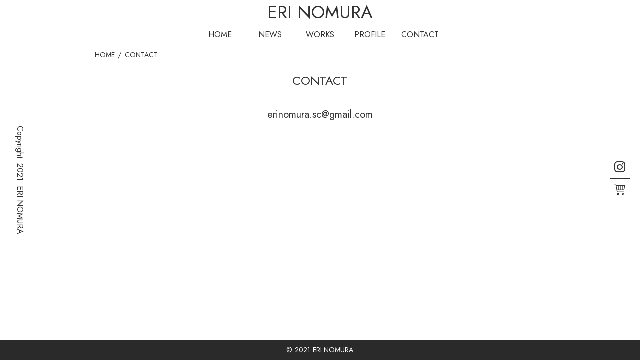

--- FILE ---
content_type: text/html; charset=utf-8
request_url: https://erinomura.com/contact/index.html
body_size: 1038
content:
<!DOCTYPE html>
<html lang="ja">

<head>
	<meta charset="utf-8">
	 
	<!-- CSS -->
	<link rel="stylesheet" href="../css/index.css"> 
	<link rel="stylesheet" href="../css/contact.css">
	
	<!-- レスポンシブ-->	
	<meta name="viewport" content="width=device-width, initial-scale=1.0, maximum-scale=1.0, minimum-scale=1.0">
	
	<!-- フォント -->
	<link rel="preconnect" href="https://fonts.gstatic.com">
	<link href="https://fonts.googleapis.com/css2?family=Jost&family=Noto+Sans+JP&display=swap" rel="stylesheet">
	
	<!-- Icomoon -->
	<link rel="stylesheet" href="../icomoon/style.css">
	
	<!-- アイコン -->
	<link rel="icon" href="../img/favicon.ico">
	<link rel="apple-touch-icon" type="image/png" href="../img/apple-touch-icon-180x180.png">
	<link rel="icon" type="image/png" href="../img/icon-192x192.png">
	
	<!-- ページタイトル -->
	<title>CONTACT | ERI NOMURA</title>
</head>

<body>
	<div class="footerFixed">
	
		<header class="header">
			<div class="logo">
				<a href="../index.html">ERI NOMURA</a>
			</div>
			
			<!-- max-width 599.9px -->
			<div class="hamburger">

				<!-- チェックボックス -->
				<input type="checkbox" id="check" class="hidden">

				<!-- ハンバーガーアイコン -->
				<label for="check" class="open"><span></span></label>
				
				<!-- 背景 -->
				<label for="check" class="background"></label>
				
				<!-- メニュー -->
				<div class="nav-contents">
					<nav>
						<ul>
							<li class="item">
							<a href="../index.html"><h3>HOME</h3></a></li>
							
							<li class="item">
							<a href="../news/index.html"><h3>NEWS</h3></a></li>
							
							<li class="item">
							<a href="../works/index.html"><h3>WORKS</h3></a></li>
						
							<li class="item">
							<a href="../profile/index.html"><h3>PROFILE</h3></a></li>
							
							<li class="item">
							<a href="../contact/index.html"><h3>CONTACT</h3></a></li>
						</ul>
					</nav>
					
					<div class="icon-box">
						<div class="drawer-icon">
							<a href="../shop/index.html" class="icon"><span class="icon-cart"></span></a>
						</div>
					
						<div class="drawer-icon">
							<div class="centerline"></div>
							</div>
						
						<div class="drawer-icon">
							<a href="https://www.instagram.com/eri_nomura_/" target=_blank class="icon"><span class="icon-instagram"></span></a>
						</div>
					</div>
				</div>
			</div>
		</header>
			
			<!-- min-width 600px -->
		
			<nav class="menu">
				<div>
					<ul>
						<li><a href="../index.html" class="item">HOME</a></li>
						<li><a href="../news/index.html" class="item">NEWS</a></li>
						<li><a href="../works/index.html" class="item">WORKS</a></li>
						<li><a href="../profile/index.html" class="item">PROFILE</a></li>
						<li><a href="../contact/index.html" class="item">CONTACT</a></li>
					</ul>
				</div>
			</nav>
			
			<div class="leftbar">
				<div class="left"><span>Copyright</span><span>2021</span><span>ERI NOMURA</span>
				</div>
			</div>
				
			<div class="rightbar">
				<div class="right">
					<ul>
						<li>
							<a href="https://www.instagram.com/eri_nomura_/" target=_blank><span class="icon-instagram"></span></a>
						</li>
						<li>
							<div class="centerline"></div>
						</li>
						<li>
							<a href="../shop/index.html"><span class="icon-cart"></span></a>
						</li>
					</ul>
				</div>
			</div>
		</header>
		
		<main>
			<div class="contents">
				
				<div class="breadcrumb">
					<ol itemscope itemtype="http://schema.org/BreadcrumbList">
						<li itemprop="itemListElement" itemscope itemtype="http://schema.org/ListItem"><a itemprop="item" href="../index.html"><span itemprop="name">HOME</span></a><meta itemprop="position" content="1"></li>
						<li itemprop="itemListElement" itemscope itemtype="http://schema.org/ListItem"><a itemprop="item" href="index.html"><span itemprop="name">CONTACT</span></a><meta itemprop="position" content="2"></li>
					</ol>
				</div>
				
				<h1>CONTACT</h1>
					
				<div class="gmail">
					<h2>erinomura.sc@gmail.com</h2>
				</div>
			</div>
		</main>
		
		<footer>
			<div class="copyright">
				<p><span>©</span><span>2021</span><span>ERI NOMURA</span></p>
			</div>	
		</footer>
	</div>
</body>
</html>


--- FILE ---
content_type: text/css; charset=utf-8
request_url: https://erinomura.com/css/index.css
body_size: 1480
content:
@charset "utf-8";
* {
	margin: 0;
	padding: 0;		
}

/* 全体設定*/
html, body {
	height: 100%;
	background-color: white;
	font-family: 'Jost', "Noto Sans JP", "ヒラギノ角ゴ ProN W3", Meiryo, sans-serif;
	color: #313131;
	font-size: 10px;
	line-height: 2rem;
}

h1 {
	font-size: 2.4rem;
	font-weight: 500;
}

h2 {
	font-size: 2rem;
	font-weight: 500;
}

h3 {
	font-size: 1.6rem;
	font-weight: 500;
}

h4 {
	font-size: 1.4rem;
	font-weight: 500;
}

h5 {
	font-size: 1.2rem;
	font-weight: 500;
}

ul {
	list-style: none;
}

@media screen and (max-width:599.9px) {
.header {
	display: flex;
	position: fixed;
	z-index: 98;
	justify-content: space-between;
	align-items: center;
	text-align:center;
	width: 100%;
	height: 5rem;
	background-color: #fff;
}

main {
	padding-top: 5rem;
}

.logo a {
	vertical-align: top;
	line-height: 5rem;
	font-size: 3rem;
	font-weight: 500;
	text-decoration: none;
	color: #313131;
	margin-left: 1.5rem;
}

.hidden {
	display: none;
}

/* ハンバーガーアイコンの設置スペース */
.open {
	display: flex;
	height: 5rem;
	width: 6rem;
	justify-content: center;
	align-items: center;
	position: relative;
	z-index: 100;/* 重なり順を一番上に */
	cursor: pointer;
}

/* ハンバーガーメニューのアイコン */
.open span,
.open span:before,
.open span:after {
	content: '';
	display: block;
	height: 0.2rem;
	width: 3rem;
	border-radius: 0.2rem;
	background: #313131;
	transition: 0.3s;
	position: absolute;
}

/* 三本線のうち一番上の棒の位置調整 */
.open span:before {
	bottom: 0.9rem;
}

/* 三本線のうち一番下の棒の位置調整 */
.open span:after {
	top: 0.9rem;
}

/* アイコンがクリックされたら真ん中の線を透明にする */
#check:checked ~ .open span {
	background: rgba(255, 255, 255, 0);
}

/* アイコンがクリックされたらアイコンが×印になように上下の線を回転 */
#check:checked ~ .open span::before {
	bottom: 0;
	transform: rotate(45deg);
}

#check:checked ~ .open span::after {
	top: 0;
	transform: rotate(-45deg);
}

/* アイコンがクリックされたらメニューを表示 */
#check:checked ~ .nav-contents {
	left: 0;/* メニューを画面に入れる */
}

/* メニューのデザイン*/
.nav-contents {
	text-align: center;
	width: 100%;
	height: 30rem;
	margin-top: 5rem;
	position: fixed;
	top: 0;
	left: 100%;/* メニューを画面の外に飛ばす */
	z-index: 99;
	background: #fff;
	transition: 0.3s;
}

.background {
    visibility: hidden;
	position: fixed;
	z-index: 98;
	top: 5rem;
	left: 0;
	width: 100%;
	height: 100%;
	transition: 0.3s;
	opacity: 0;
}

#check:checked ~ .background {
	visibility: visible;
	background: #000;
	opacity: 0.5;
}

.nav-contents nav {
	margin-top: 1.8rem;
}

nav .item {
	height: 2.5rem;
	margin-bottom: 1.8rem;
}

.item a {
	font-weight: 500;
	text-decoration: none;
	color: #313131;
	transition: 0.3s;
	display: inline-block;
}

.item a:hover {
	opacity: 0.5;
}

.icon-box {
	display: flex;
	align-items: center;
	justify-content: center;
}

.drawer-icon {
	display: inline-block;
}

.drawer-icon .icon {
	padding-left: 1.5rem;
	padding-right: 1.5rem;
	font-size: 2rem;
	font-weight: 500;
	text-decoration: none;
	color: #313131;
	transition: 0.3s;
}

.drawer-icon .icon:hover {
	color: red;
}

.drawer-icon .centerline {
	width: 0.2rem;
	height: 2.5rem;
	background-color: #313131;
}

.menu, .leftbar, .rightbar {
	display: none;
}
}

@media screen and (min-width:600px) and (max-width:899.9px) {
.hamburger {
	display: none;
}

.header {
	text-align: center;
	width: 100%;
	height: 5rem;
	background-color: #fff;
}

.logo {
	height: 5rem;
	line-height: 5rem;
}

.logo a {
	vertical-align: top;
	font-family: 'Jost', sans-serif;
	font-size: 3.6rem;
	font-weight: 500;
	text-decoration: none;
	color: #313131;
}


.menu {
	position: -webkit-sticky;
    position: sticky;
    top: 0;
	white-space: nowrap;
	z-index: 98;
	height: 4rem;
	background-color: white;
}

.menu ul {
	font-size: 0;
	line-height: 4rem;
	text-align: center;
}

.menu li {
	display: inline-block;
	width: 9rem;
	vertical-align: top;
}

.menu .item {
	font-size: 1.6rem;
	font-weight: 500;
	color: #313131;
	text-decoration: none;
	transition: 0.3s;
}

.menu .item:hover {
	opacity: 0.5;
}

.contents {
	margin-left: 6rem;
	margin-right: 6rem;
}

.leftbar .left {
	z-index: 99;
	-webkit-writing-mode: vertical-rl;
	-ms-writing-mode: tb-rl;
	writing-mode: vertical-rl;
	position: fixed;
	top:calc(50% - 19.5rem/2);
	line-height: 6rem;
	font-size: 1.4rem;
	color: #313131;
	font-weight: 500;
	left: 0;
}

.leftbar .left span {
	padding-bottom: 1rem;
}

.rightbar .right {
	z-index: 99;
	position: fixed;
	top:calc(50% - 7.2rem/2);
	right: 0;
}

.rightbar .right ul {
	text-align: center;
	width: 6rem;
}

.rightbar .right li {
	vertical-align: top;
}

.rightbar .right a {
	
	display: block;
	font-size: 1.8rem;
	color: #313131;
	text-decoration: none;
	transition: 0.3s;
}

.rightbar .right a:hover {
	color: red;
}

.rightbar .right .centerline {
	text-align: center;
	margin-top: 1rem;
	margin-bottom: 1rem;
	margin-left: auto;
	margin-right: auto;
	width: 50%;
	height: 0.2rem;
	background-color: #313131;
}
}

@media screen and (min-width:900px){
.hamburger {
	display: none;
}

.header {
	text-align: center;
	width: 100%;
	height: 5rem;
	background-color: #fff;
}

.logo {
	height: 5rem;
	line-height: 5rem;
}

.logo a {
	vertical-align: top;
	font-size: 3.6rem;
	font-weight: 500;
	text-decoration: none;
	color: #313131;
}


.menu {
	position: -webkit-sticky;
    position: sticky;
    top: 0;
	white-space: nowrap;
	z-index: 98;
	height: 4rem;
	background-color: white;
}

.menu ul {
	font-size: 0;
	line-height: 4rem;
	text-align: center;
}

.menu li {
	display: inline-block;
	width: 10rem;
	vertical-align: top;
}

.menu .item {
	font-size: 1.6rem;
	font-weight: 500;
	color: #313131;
	text-decoration: none;
	transition: 0.3s;
}

.menu .item:hover {
	opacity: 0.5;
}

.contents {
	margin-left: 8rem;
	margin-right: 8rem;
}

.leftbar .left {
	z-index: 99;
	-webkit-writing-mode: vertical-rl;
	-ms-writing-mode: tb-rl;
	writing-mode: vertical-rl;
	position: fixed;
	top:calc(50% - 21.6rem/2);
	line-height: 8rem;
	color: #313131;
	font-size: 1.6rem;
	font-weight: 500;
	left: 0;
}

.leftbar .left span {
	padding-bottom: 1rem;
}

.rightbar .right {
	z-index: 99;
	position: fixed;
	top:calc(50% - 7.4rem/2);
	right: 0;
}

.rightbar .right ul {
	text-align: center;
	width: 8rem;
}

.rightbar .right li {
	vertical-align: top;
}

.rightbar .right a {
	
	display: block;
	font-size: 2.2rem;
	color: #313131;
	text-decoration: none;
	transition: 0.3s;
}

.rightbar .right a:hover {
	color: red;
}

.rightbar .right .centerline {
	text-align: center;
	margin-top: 1rem;
	margin-bottom: 1rem;
	margin-left: auto;
	margin-right: auto;
	width: 50%;
	height: 0.2rem;
	background-color: #313131;
}
}

main {
	overflow: hidden;
}

.breadcrumb ol li {
	display: inline;
	font-size: 1.4rem;
	font-weight: 500;
}

.breadcrumb ol li+li:before {
	padding: 0.3rem;
	color: #313131;
	content: "/\00a0";
}

.breadcrumb ol li a {
	color: #313131;
	text-decoration: none;
	transition: 0.3s;
}

.breadcrumb ol li a:hover {
	opacity: 0.5;
}

.breadcrumb ol li:last-child a {
	pointer-events: none;
	color: #313131;
}
	

@media screen and (max-width:599.9px) {
.breadcrumb {
	text-align: center;
	margin-left: auto;
	margin-right: auto;
	margin-top: 1rem;
}

.breadcrumb ol {
	list-style: none;
	text-align: left;
	margin-left: 1.5rem;
}
}

@media screen and (min-width:600px) and (max-width:899.9px) {
.breadcrumb {
	text-align: center;
	margin-left: auto;
	margin-right: auto;
	margin-top: 1rem;
	max-width: 60rem;
}

.breadcrumb ol {
	list-style: none;
	text-align: left;
}
}

@media screen and (min-width:900px) {

.breadcrumb {
	text-align: center;
	margin-left: auto;
	margin-right: auto;
	margin-top: 1rem;
	max-width: 90rem;
}

.breadcrumb ol {
	list-style: none;
	text-align: left;
}
}

@media screen and (max-width:599.9px) {
h1 {
	text-align: center;
	margin-left: auto;
	margin-right: auto;
	padding-top: 2rem;
	padding-bottom: 4rem;
}
}

@media screen and (min-width:600px) {
h1 {
	text-align: center;
	margin-left: auto;
	margin-right: auto;
	padding-top: 3rem;
	padding-bottom: 6rem;
}
}

.footerFixed{
	min-height: 100vh;
	position: relative;
	padding-bottom: 4rem;
	box-sizing: border-box;
}

footer {
    position: absolute;
    bottom: 0;
	height: 4rem;
	text-align: center;
	margin: 0 auto;
	width: 100%;
}

footer div {
	font-size: 1.4rem;
	font-weight: 500;
	line-height: 4rem;
	color: white;
	background-color: #2a2a2a;
}

footer div span {
	padding-left: 0.25rem;
	padding-right: 0.25rem;
}


--- FILE ---
content_type: text/css; charset=utf-8
request_url: https://erinomura.com/css/contact.css
body_size: -235
content:
@charset "utf-8";
@media screen and (max-width:599.9px) {
.gmail {
	text-align: center; 
	margin-left: auto;
	margin-right: auto;
	margin-top: -1rem;
	margin-bottom: 2rem;
	line-height: 3.5rem;
}
}

@media screen and (min-width:600px) and (max-width:899.9px) {
.gmail {
	text-align: center;
	margin-left: auto;
	margin-right: auto;
	margin-top: -2rem;
	margin-bottom: 2rem;
	line-height: 3.5rem;
}
}	
	
@media screen and (min-width:900px) {
.gmail {
	text-align: center;
	margin-left: auto;
	margin-right: auto;
	margin-top: -2rem;
	margin-bottom: 2rem;
	line-height: 3.5rem;
}
}

form h4 {
	text-align: left;
	margin-bottom: 0.2rem;
}

form h4 span {
	margin-left: 0.1rem;
	margin-right: 0.1rem;
}

::placeholder {
	color: #313131;
	opacity: 0.4;
}


--- FILE ---
content_type: text/css; charset=utf-8
request_url: https://erinomura.com/icomoon/style.css
body_size: -117
content:
@font-face {
  font-family: 'icomoon';
  src:  url('fonts/icomoon.eot?7ihsy2');
  src:  url('fonts/icomoon.eot?7ihsy2#iefix') format('embedded-opentype'),
    url('fonts/icomoon.ttf?7ihsy2') format('truetype'),
    url('fonts/icomoon.woff?7ihsy2') format('woff'),
    url('fonts/icomoon.svg?7ihsy2#icomoon') format('svg');
  font-weight: normal;
  font-style: normal;
  font-display: block;
}

[class^="icon-"], [class*=" icon-"] {
  /* use !important to prevent issues with browser extensions that change fonts */
  font-family: 'icomoon' !important;
  speak: never;
  font-style: normal;
  font-weight: normal;
  font-variant: normal;
  text-transform: none;
  line-height: 1;

  /* Better Font Rendering =========== */
  -webkit-font-smoothing: antialiased;
  -moz-osx-font-smoothing: grayscale;
}

.icon-cart:before {
  content: "\e900";
}
.icon-instagram:before {
  content: "\ea92";
}
